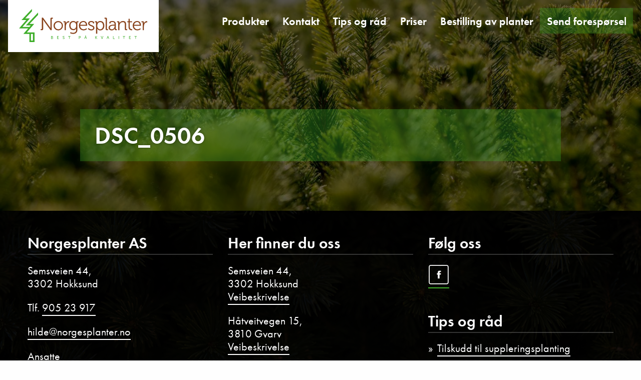

--- FILE ---
content_type: text/html; charset=UTF-8
request_url: https://norgesplanter.no/planter-for-hosten-2022/dsc_0506-2/
body_size: 7795
content:
<!doctype html>
<html class="no-js" lang="nb-NO">
  <head>
    <meta charset="utf-8">
    <meta http-equiv="x-ua-compatible" content="ie=edge">
    <meta name="viewport" content="width=device-width, initial-scale=1.0">
    <title>DSC_0506 - Norgesplanter</title>
    <script src="https://use.typekit.net/meu5bmy.js"></script>
	<script>try{Typekit.load({ async: true });}catch(e){}</script>
	<link rel="apple-touch-icon" sizes="180x180" href="https://norgesplanter.no/norgesplanter/wp-content/themes/norgesplanter/images/apple-touch-icon.png">
	<link rel="icon" type="image/png" href="https://norgesplanter.no/norgesplanter/wp-content/themes/norgesplanter/images/favicon-32x32.png" sizes="32x32">
	<link rel="icon" type="image/png" href="https://norgesplanter.no/norgesplanter/wp-content/themes/norgesplanter/images/favicon-16x16.png" sizes="16x16">
	<link rel="manifest" href="https://norgesplanter.no/norgesplanter/wp-content/themes/norgesplanter/images/manifest.json">
	<link rel="mask-icon" href="https://norgesplanter.no/norgesplanter/wp-content/themes/norgesplanter/images/safari-pinned-tab.svg" color="#3fae2a">
	<meta name="theme-color" content="#985b38">
	<link rel="pingback" href="https://norgesplanter.no/norgesplanter/xmlrpc.php">
		<meta name='robots' content='index, follow, max-image-preview:large, max-snippet:-1, max-video-preview:-1' />

	<!-- This site is optimized with the Yoast SEO plugin v26.8 - https://yoast.com/product/yoast-seo-wordpress/ -->
	<link rel="canonical" href="https://norgesplanter.no/planter-for-hosten-2022/dsc_0506-2/" />
	<meta property="og:locale" content="nb_NO" />
	<meta property="og:type" content="article" />
	<meta property="og:title" content="DSC_0506 - Norgesplanter" />
	<meta property="og:url" content="https://norgesplanter.no/planter-for-hosten-2022/dsc_0506-2/" />
	<meta property="og:site_name" content="Norgesplanter" />
	<meta property="og:image" content="https://norgesplanter.no/planter-for-hosten-2022/dsc_0506-2" />
	<meta property="og:image:width" content="2560" />
	<meta property="og:image:height" content="1440" />
	<meta property="og:image:type" content="image/jpeg" />
	<meta name="twitter:card" content="summary_large_image" />
	<script type="application/ld+json" class="yoast-schema-graph">{"@context":"https://schema.org","@graph":[{"@type":"WebPage","@id":"https://norgesplanter.no/planter-for-hosten-2022/dsc_0506-2/","url":"https://norgesplanter.no/planter-for-hosten-2022/dsc_0506-2/","name":"DSC_0506 - Norgesplanter","isPartOf":{"@id":"https://norgesplanter.no/#website"},"primaryImageOfPage":{"@id":"https://norgesplanter.no/planter-for-hosten-2022/dsc_0506-2/#primaryimage"},"image":{"@id":"https://norgesplanter.no/planter-for-hosten-2022/dsc_0506-2/#primaryimage"},"thumbnailUrl":"https://norgesplanter.no/norgesplanter/wp-content/uploads/2022/08/DSC_0506-1-scaled.jpg","datePublished":"2022-08-17T11:24:10+00:00","breadcrumb":{"@id":"https://norgesplanter.no/planter-for-hosten-2022/dsc_0506-2/#breadcrumb"},"inLanguage":"nb-NO","potentialAction":[{"@type":"ReadAction","target":["https://norgesplanter.no/planter-for-hosten-2022/dsc_0506-2/"]}]},{"@type":"ImageObject","inLanguage":"nb-NO","@id":"https://norgesplanter.no/planter-for-hosten-2022/dsc_0506-2/#primaryimage","url":"https://norgesplanter.no/norgesplanter/wp-content/uploads/2022/08/DSC_0506-1-scaled.jpg","contentUrl":"https://norgesplanter.no/norgesplanter/wp-content/uploads/2022/08/DSC_0506-1-scaled.jpg","width":2560,"height":1440},{"@type":"BreadcrumbList","@id":"https://norgesplanter.no/planter-for-hosten-2022/dsc_0506-2/#breadcrumb","itemListElement":[{"@type":"ListItem","position":1,"name":"Hjem","item":"https://norgesplanter.no/"},{"@type":"ListItem","position":2,"name":"Planter for høsten","item":"https://norgesplanter.no/planter-for-hosten-2022/"},{"@type":"ListItem","position":3,"name":"DSC_0506"}]},{"@type":"WebSite","@id":"https://norgesplanter.no/#website","url":"https://norgesplanter.no/","name":"Norgesplanter","description":"","potentialAction":[{"@type":"SearchAction","target":{"@type":"EntryPoint","urlTemplate":"https://norgesplanter.no/?s={search_term_string}"},"query-input":{"@type":"PropertyValueSpecification","valueRequired":true,"valueName":"search_term_string"}}],"inLanguage":"nb-NO"}]}</script>
	<!-- / Yoast SEO plugin. -->


<link rel="alternate" type="application/rss+xml" title="Norgesplanter &raquo; strøm" href="https://norgesplanter.no/feed/" />
<link rel="alternate" type="application/rss+xml" title="Norgesplanter &raquo; kommentarstrøm" href="https://norgesplanter.no/comments/feed/" />
<link rel="alternate" type="application/rss+xml" title="Norgesplanter &raquo; DSC_0506 kommentarstrøm" href="https://norgesplanter.no/planter-for-hosten-2022/dsc_0506-2/feed/" />
<link rel="alternate" title="oEmbed (JSON)" type="application/json+oembed" href="https://norgesplanter.no/wp-json/oembed/1.0/embed?url=https%3A%2F%2Fnorgesplanter.no%2Fplanter-for-hosten-2022%2Fdsc_0506-2%2F" />
<link rel="alternate" title="oEmbed (XML)" type="text/xml+oembed" href="https://norgesplanter.no/wp-json/oembed/1.0/embed?url=https%3A%2F%2Fnorgesplanter.no%2Fplanter-for-hosten-2022%2Fdsc_0506-2%2F&#038;format=xml" />
<style id='wp-img-auto-sizes-contain-inline-css' type='text/css'>
img:is([sizes=auto i],[sizes^="auto," i]){contain-intrinsic-size:3000px 1500px}
/*# sourceURL=wp-img-auto-sizes-contain-inline-css */
</style>
<style id='wp-emoji-styles-inline-css' type='text/css'>

	img.wp-smiley, img.emoji {
		display: inline !important;
		border: none !important;
		box-shadow: none !important;
		height: 1em !important;
		width: 1em !important;
		margin: 0 0.07em !important;
		vertical-align: -0.1em !important;
		background: none !important;
		padding: 0 !important;
	}
/*# sourceURL=wp-emoji-styles-inline-css */
</style>
<style id='wp-block-library-inline-css' type='text/css'>
:root{--wp-block-synced-color:#7a00df;--wp-block-synced-color--rgb:122,0,223;--wp-bound-block-color:var(--wp-block-synced-color);--wp-editor-canvas-background:#ddd;--wp-admin-theme-color:#007cba;--wp-admin-theme-color--rgb:0,124,186;--wp-admin-theme-color-darker-10:#006ba1;--wp-admin-theme-color-darker-10--rgb:0,107,160.5;--wp-admin-theme-color-darker-20:#005a87;--wp-admin-theme-color-darker-20--rgb:0,90,135;--wp-admin-border-width-focus:2px}@media (min-resolution:192dpi){:root{--wp-admin-border-width-focus:1.5px}}.wp-element-button{cursor:pointer}:root .has-very-light-gray-background-color{background-color:#eee}:root .has-very-dark-gray-background-color{background-color:#313131}:root .has-very-light-gray-color{color:#eee}:root .has-very-dark-gray-color{color:#313131}:root .has-vivid-green-cyan-to-vivid-cyan-blue-gradient-background{background:linear-gradient(135deg,#00d084,#0693e3)}:root .has-purple-crush-gradient-background{background:linear-gradient(135deg,#34e2e4,#4721fb 50%,#ab1dfe)}:root .has-hazy-dawn-gradient-background{background:linear-gradient(135deg,#faaca8,#dad0ec)}:root .has-subdued-olive-gradient-background{background:linear-gradient(135deg,#fafae1,#67a671)}:root .has-atomic-cream-gradient-background{background:linear-gradient(135deg,#fdd79a,#004a59)}:root .has-nightshade-gradient-background{background:linear-gradient(135deg,#330968,#31cdcf)}:root .has-midnight-gradient-background{background:linear-gradient(135deg,#020381,#2874fc)}:root{--wp--preset--font-size--normal:16px;--wp--preset--font-size--huge:42px}.has-regular-font-size{font-size:1em}.has-larger-font-size{font-size:2.625em}.has-normal-font-size{font-size:var(--wp--preset--font-size--normal)}.has-huge-font-size{font-size:var(--wp--preset--font-size--huge)}.has-text-align-center{text-align:center}.has-text-align-left{text-align:left}.has-text-align-right{text-align:right}.has-fit-text{white-space:nowrap!important}#end-resizable-editor-section{display:none}.aligncenter{clear:both}.items-justified-left{justify-content:flex-start}.items-justified-center{justify-content:center}.items-justified-right{justify-content:flex-end}.items-justified-space-between{justify-content:space-between}.screen-reader-text{border:0;clip-path:inset(50%);height:1px;margin:-1px;overflow:hidden;padding:0;position:absolute;width:1px;word-wrap:normal!important}.screen-reader-text:focus{background-color:#ddd;clip-path:none;color:#444;display:block;font-size:1em;height:auto;left:5px;line-height:normal;padding:15px 23px 14px;text-decoration:none;top:5px;width:auto;z-index:100000}html :where(.has-border-color){border-style:solid}html :where([style*=border-top-color]){border-top-style:solid}html :where([style*=border-right-color]){border-right-style:solid}html :where([style*=border-bottom-color]){border-bottom-style:solid}html :where([style*=border-left-color]){border-left-style:solid}html :where([style*=border-width]){border-style:solid}html :where([style*=border-top-width]){border-top-style:solid}html :where([style*=border-right-width]){border-right-style:solid}html :where([style*=border-bottom-width]){border-bottom-style:solid}html :where([style*=border-left-width]){border-left-style:solid}html :where(img[class*=wp-image-]){height:auto;max-width:100%}:where(figure){margin:0 0 1em}html :where(.is-position-sticky){--wp-admin--admin-bar--position-offset:var(--wp-admin--admin-bar--height,0px)}@media screen and (max-width:600px){html :where(.is-position-sticky){--wp-admin--admin-bar--position-offset:0px}}

/*# sourceURL=wp-block-library-inline-css */
</style><style id='global-styles-inline-css' type='text/css'>
:root{--wp--preset--aspect-ratio--square: 1;--wp--preset--aspect-ratio--4-3: 4/3;--wp--preset--aspect-ratio--3-4: 3/4;--wp--preset--aspect-ratio--3-2: 3/2;--wp--preset--aspect-ratio--2-3: 2/3;--wp--preset--aspect-ratio--16-9: 16/9;--wp--preset--aspect-ratio--9-16: 9/16;--wp--preset--color--black: #000000;--wp--preset--color--cyan-bluish-gray: #abb8c3;--wp--preset--color--white: #ffffff;--wp--preset--color--pale-pink: #f78da7;--wp--preset--color--vivid-red: #cf2e2e;--wp--preset--color--luminous-vivid-orange: #ff6900;--wp--preset--color--luminous-vivid-amber: #fcb900;--wp--preset--color--light-green-cyan: #7bdcb5;--wp--preset--color--vivid-green-cyan: #00d084;--wp--preset--color--pale-cyan-blue: #8ed1fc;--wp--preset--color--vivid-cyan-blue: #0693e3;--wp--preset--color--vivid-purple: #9b51e0;--wp--preset--gradient--vivid-cyan-blue-to-vivid-purple: linear-gradient(135deg,rgb(6,147,227) 0%,rgb(155,81,224) 100%);--wp--preset--gradient--light-green-cyan-to-vivid-green-cyan: linear-gradient(135deg,rgb(122,220,180) 0%,rgb(0,208,130) 100%);--wp--preset--gradient--luminous-vivid-amber-to-luminous-vivid-orange: linear-gradient(135deg,rgb(252,185,0) 0%,rgb(255,105,0) 100%);--wp--preset--gradient--luminous-vivid-orange-to-vivid-red: linear-gradient(135deg,rgb(255,105,0) 0%,rgb(207,46,46) 100%);--wp--preset--gradient--very-light-gray-to-cyan-bluish-gray: linear-gradient(135deg,rgb(238,238,238) 0%,rgb(169,184,195) 100%);--wp--preset--gradient--cool-to-warm-spectrum: linear-gradient(135deg,rgb(74,234,220) 0%,rgb(151,120,209) 20%,rgb(207,42,186) 40%,rgb(238,44,130) 60%,rgb(251,105,98) 80%,rgb(254,248,76) 100%);--wp--preset--gradient--blush-light-purple: linear-gradient(135deg,rgb(255,206,236) 0%,rgb(152,150,240) 100%);--wp--preset--gradient--blush-bordeaux: linear-gradient(135deg,rgb(254,205,165) 0%,rgb(254,45,45) 50%,rgb(107,0,62) 100%);--wp--preset--gradient--luminous-dusk: linear-gradient(135deg,rgb(255,203,112) 0%,rgb(199,81,192) 50%,rgb(65,88,208) 100%);--wp--preset--gradient--pale-ocean: linear-gradient(135deg,rgb(255,245,203) 0%,rgb(182,227,212) 50%,rgb(51,167,181) 100%);--wp--preset--gradient--electric-grass: linear-gradient(135deg,rgb(202,248,128) 0%,rgb(113,206,126) 100%);--wp--preset--gradient--midnight: linear-gradient(135deg,rgb(2,3,129) 0%,rgb(40,116,252) 100%);--wp--preset--font-size--small: 13px;--wp--preset--font-size--medium: 20px;--wp--preset--font-size--large: 36px;--wp--preset--font-size--x-large: 42px;--wp--preset--spacing--20: 0.44rem;--wp--preset--spacing--30: 0.67rem;--wp--preset--spacing--40: 1rem;--wp--preset--spacing--50: 1.5rem;--wp--preset--spacing--60: 2.25rem;--wp--preset--spacing--70: 3.38rem;--wp--preset--spacing--80: 5.06rem;--wp--preset--shadow--natural: 6px 6px 9px rgba(0, 0, 0, 0.2);--wp--preset--shadow--deep: 12px 12px 50px rgba(0, 0, 0, 0.4);--wp--preset--shadow--sharp: 6px 6px 0px rgba(0, 0, 0, 0.2);--wp--preset--shadow--outlined: 6px 6px 0px -3px rgb(255, 255, 255), 6px 6px rgb(0, 0, 0);--wp--preset--shadow--crisp: 6px 6px 0px rgb(0, 0, 0);}:where(.is-layout-flex){gap: 0.5em;}:where(.is-layout-grid){gap: 0.5em;}body .is-layout-flex{display: flex;}.is-layout-flex{flex-wrap: wrap;align-items: center;}.is-layout-flex > :is(*, div){margin: 0;}body .is-layout-grid{display: grid;}.is-layout-grid > :is(*, div){margin: 0;}:where(.wp-block-columns.is-layout-flex){gap: 2em;}:where(.wp-block-columns.is-layout-grid){gap: 2em;}:where(.wp-block-post-template.is-layout-flex){gap: 1.25em;}:where(.wp-block-post-template.is-layout-grid){gap: 1.25em;}.has-black-color{color: var(--wp--preset--color--black) !important;}.has-cyan-bluish-gray-color{color: var(--wp--preset--color--cyan-bluish-gray) !important;}.has-white-color{color: var(--wp--preset--color--white) !important;}.has-pale-pink-color{color: var(--wp--preset--color--pale-pink) !important;}.has-vivid-red-color{color: var(--wp--preset--color--vivid-red) !important;}.has-luminous-vivid-orange-color{color: var(--wp--preset--color--luminous-vivid-orange) !important;}.has-luminous-vivid-amber-color{color: var(--wp--preset--color--luminous-vivid-amber) !important;}.has-light-green-cyan-color{color: var(--wp--preset--color--light-green-cyan) !important;}.has-vivid-green-cyan-color{color: var(--wp--preset--color--vivid-green-cyan) !important;}.has-pale-cyan-blue-color{color: var(--wp--preset--color--pale-cyan-blue) !important;}.has-vivid-cyan-blue-color{color: var(--wp--preset--color--vivid-cyan-blue) !important;}.has-vivid-purple-color{color: var(--wp--preset--color--vivid-purple) !important;}.has-black-background-color{background-color: var(--wp--preset--color--black) !important;}.has-cyan-bluish-gray-background-color{background-color: var(--wp--preset--color--cyan-bluish-gray) !important;}.has-white-background-color{background-color: var(--wp--preset--color--white) !important;}.has-pale-pink-background-color{background-color: var(--wp--preset--color--pale-pink) !important;}.has-vivid-red-background-color{background-color: var(--wp--preset--color--vivid-red) !important;}.has-luminous-vivid-orange-background-color{background-color: var(--wp--preset--color--luminous-vivid-orange) !important;}.has-luminous-vivid-amber-background-color{background-color: var(--wp--preset--color--luminous-vivid-amber) !important;}.has-light-green-cyan-background-color{background-color: var(--wp--preset--color--light-green-cyan) !important;}.has-vivid-green-cyan-background-color{background-color: var(--wp--preset--color--vivid-green-cyan) !important;}.has-pale-cyan-blue-background-color{background-color: var(--wp--preset--color--pale-cyan-blue) !important;}.has-vivid-cyan-blue-background-color{background-color: var(--wp--preset--color--vivid-cyan-blue) !important;}.has-vivid-purple-background-color{background-color: var(--wp--preset--color--vivid-purple) !important;}.has-black-border-color{border-color: var(--wp--preset--color--black) !important;}.has-cyan-bluish-gray-border-color{border-color: var(--wp--preset--color--cyan-bluish-gray) !important;}.has-white-border-color{border-color: var(--wp--preset--color--white) !important;}.has-pale-pink-border-color{border-color: var(--wp--preset--color--pale-pink) !important;}.has-vivid-red-border-color{border-color: var(--wp--preset--color--vivid-red) !important;}.has-luminous-vivid-orange-border-color{border-color: var(--wp--preset--color--luminous-vivid-orange) !important;}.has-luminous-vivid-amber-border-color{border-color: var(--wp--preset--color--luminous-vivid-amber) !important;}.has-light-green-cyan-border-color{border-color: var(--wp--preset--color--light-green-cyan) !important;}.has-vivid-green-cyan-border-color{border-color: var(--wp--preset--color--vivid-green-cyan) !important;}.has-pale-cyan-blue-border-color{border-color: var(--wp--preset--color--pale-cyan-blue) !important;}.has-vivid-cyan-blue-border-color{border-color: var(--wp--preset--color--vivid-cyan-blue) !important;}.has-vivid-purple-border-color{border-color: var(--wp--preset--color--vivid-purple) !important;}.has-vivid-cyan-blue-to-vivid-purple-gradient-background{background: var(--wp--preset--gradient--vivid-cyan-blue-to-vivid-purple) !important;}.has-light-green-cyan-to-vivid-green-cyan-gradient-background{background: var(--wp--preset--gradient--light-green-cyan-to-vivid-green-cyan) !important;}.has-luminous-vivid-amber-to-luminous-vivid-orange-gradient-background{background: var(--wp--preset--gradient--luminous-vivid-amber-to-luminous-vivid-orange) !important;}.has-luminous-vivid-orange-to-vivid-red-gradient-background{background: var(--wp--preset--gradient--luminous-vivid-orange-to-vivid-red) !important;}.has-very-light-gray-to-cyan-bluish-gray-gradient-background{background: var(--wp--preset--gradient--very-light-gray-to-cyan-bluish-gray) !important;}.has-cool-to-warm-spectrum-gradient-background{background: var(--wp--preset--gradient--cool-to-warm-spectrum) !important;}.has-blush-light-purple-gradient-background{background: var(--wp--preset--gradient--blush-light-purple) !important;}.has-blush-bordeaux-gradient-background{background: var(--wp--preset--gradient--blush-bordeaux) !important;}.has-luminous-dusk-gradient-background{background: var(--wp--preset--gradient--luminous-dusk) !important;}.has-pale-ocean-gradient-background{background: var(--wp--preset--gradient--pale-ocean) !important;}.has-electric-grass-gradient-background{background: var(--wp--preset--gradient--electric-grass) !important;}.has-midnight-gradient-background{background: var(--wp--preset--gradient--midnight) !important;}.has-small-font-size{font-size: var(--wp--preset--font-size--small) !important;}.has-medium-font-size{font-size: var(--wp--preset--font-size--medium) !important;}.has-large-font-size{font-size: var(--wp--preset--font-size--large) !important;}.has-x-large-font-size{font-size: var(--wp--preset--font-size--x-large) !important;}
/*# sourceURL=global-styles-inline-css */
</style>

<style id='classic-theme-styles-inline-css' type='text/css'>
/*! This file is auto-generated */
.wp-block-button__link{color:#fff;background-color:#32373c;border-radius:9999px;box-shadow:none;text-decoration:none;padding:calc(.667em + 2px) calc(1.333em + 2px);font-size:1.125em}.wp-block-file__button{background:#32373c;color:#fff;text-decoration:none}
/*# sourceURL=/wp-includes/css/classic-themes.min.css */
</style>
<link rel='stylesheet' id='app-stylesheet-css' href='https://norgesplanter.no/norgesplanter/wp-content/themes/norgesplanter/css/app.css' type='text/css' media='all' />
<link rel='stylesheet' id='dev-stylesheet-css' href='https://norgesplanter.no/norgesplanter/wp-content/themes/norgesplanter/css/dev.css?refresh=001' type='text/css' media='all' />
<script type="text/javascript" src="https://norgesplanter.no/norgesplanter/wp-includes/js/jquery/jquery.min.js" id="jquery-core-js"></script>
<script type="text/javascript" src="https://norgesplanter.no/norgesplanter/wp-includes/js/jquery/jquery-migrate.min.js" id="jquery-migrate-js"></script>
<script type="text/javascript" src="https://norgesplanter.no/norgesplanter/wp-content/themes/norgesplanter/js/bower_components/what-input/dist/what-input.js" id="what-input-js"></script>
<script type="text/javascript" src="https://norgesplanter.no/norgesplanter/wp-content/themes/norgesplanter/js/bower_components/foundation-sites/dist/js/foundation.js" id="foundation-js"></script>
<link rel="https://api.w.org/" href="https://norgesplanter.no/wp-json/" /><link rel="alternate" title="JSON" type="application/json" href="https://norgesplanter.no/wp-json/wp/v2/media/679" /><link rel='shortlink' href='https://norgesplanter.no/?p=679' />
		<script>
	  (function(i,s,o,g,r,a,m){i['GoogleAnalyticsObject']=r;i[r]=i[r]||function(){
	  (i[r].q=i[r].q||[]).push(arguments)},i[r].l=1*new Date();a=s.createElement(o),
	  m=s.getElementsByTagName(o)[0];a.async=1;a.src=g;m.parentNode.insertBefore(a,m)
	  })(window,document,'script','https://www.google-analytics.com/analytics.js','ga');
	  ga('create', 'UA-100328159-1', 'auto');
	  ga('send', 'pageview');
	</script>
  </head>
  <body data-rsssl=1 class="attachment wp-singular attachment-template-default attachmentid-679 attachment-jpeg wp-theme-norgesplanter" itemscope itemtype="http://schema.org/WebPage">

  <header role="banner" itemscope itemtype="http://schema.org/WPHeader">
	  <div class="logo" itemscope itemtype="http://schema.org/Organization"><a href="https://norgesplanter.no" rel="nofollow"><img src="https://norgesplanter.no/norgesplanter/wp-content/themes/norgesplanter/images/logo.svg" alt="Logo - Norgesplanter"></a></div>
	  <nav class="main" role="navigation" itemscope itemtype="http://schema.org/SiteNavigationElement">
		  	<ul id="menu-menu-1" class="nav top-nav cf"><li id="menu-item-65" class="menu-item menu-item-type-post_type menu-item-object-page menu-item-65"><a href="https://norgesplanter.no/produkter/">Produkter</a></li>
<li id="menu-item-64" class="menu-item menu-item-type-post_type menu-item-object-page menu-item-64"><a href="https://norgesplanter.no/kontakt/">Kontakt</a></li>
<li id="menu-item-62" class="menu-item menu-item-type-post_type menu-item-object-page menu-item-62"><a href="https://norgesplanter.no/tips-og-rad/">Tips og råd</a></li>
<li id="menu-item-565" class="menu-item menu-item-type-post_type menu-item-object-page menu-item-565"><a href="https://norgesplanter.no/priser-skogplanter-forhttps-norgesplanter-no-norgesplanter-wp-content-uploads-2025-01-prisliste-for-skogplanter-np-2025-pdf-sesongen-2020-norgesplanter-as/">Priser</a></li>
<li id="menu-item-584" class="menu-item menu-item-type-post_type menu-item-object-page menu-item-584"><a href="https://norgesplanter.no/bestilling-av-planter/">Bestilling av planter</a></li>
<li id="menu-item-63" class="menu-item menu-item-type-post_type menu-item-object-page menu-item-63"><a href="https://norgesplanter.no/send-foresporsel/">Send forespørsel</a></li>
</ul>		<div id="nav-icon">
		  <span></span>
		  <span></span>
		  <span></span>
		</div>
	  </nav>
  </header>



  <section class="intro subpage">
	<img src="https://norgesplanter.no/norgesplanter/wp-content/uploads/2017/04/20170421093814_Espen-Willersrud_6458-1400x460.jpg" alt="" />	  	  <div class="overlay"></div>
	  	  <div class="content">
	  	<div class="text">
	  		<h1>DSC_0506</h1>
	  			  	</div>
	  </div>
  </section>

  




  


  














  











  
  

  
  
  
  
  
  

  <footer role="contentinfo" itemscope itemtype="http://schema.org/WPFooter">
	  <div class="content">
		  <div class="row">
		  	<div class="medium-4 columns">
			  	<h3>Norgesplanter AS</h3>
			  	<p>Semsveien 44,<br />
3302 Hokksund</p>
<p>Tlf. <a href="tel:90523917">905 23 917</a></p>
<p><a href="mailto:hilde@norgesplanter.no" target="_blank" rel="noreferrer nofollow noopener">hilde@norgesplanter.no</a></p>
<p><a href="https://norgesplanter.no/kontakt/">Ansatte</a></p>
<p><a href="https://norgesplanter.no/personvern-og-informasjonskapsler/">Personvern og informasjonskapsler</a></p>
			  	<p><a href="https://norgesplanter.no/send-foresporsel/" class="button hollow">Send forespørsel</a></p>
		  	</div>
		  	<div class="medium-4 columns">
			  	<h3>Her finner du oss</h3>
			  	<p>Semsveien 44,<br />
3302 Hokksund<br />
<a href="https://www.google.no/maps/dir//Semsveien+44,+Hokksund/@59.7620503,9.8847287,16z/data=!3m1!4b1!4m8!4m7!1m0!1m5!1m1!1s0x4640df4458613399:0xe1a758de331e0998!2m2!1d9.8891168!2d59.7620504">Veibeskrivelse</a></p>
<p>Håtveitvegen 15,<br />
3810 Gvarv<br />
<a href="https://www.google.no/maps/dir//H%C3%A5tveitvegen+15,+3810+Gvarv/@59.3930972,9.1540086,16z/data=!3m1!4b1!4m8!4m7!1m0!1m5!1m1!1s0x464749c5f83c6fd5:0xe200a693aea026f!2m2!1d9.1583967!2d59.3930973">Veibeskrivelse</a></p>
		  	</div>
		  	<div class="medium-4 columns">
			  	<h3>Følg oss</h3>
				<a href="https://www.facebook.com/Norgesplanter-As-276789139446567/"><svg class="svg-icon" viewBox="0 0 20 20">
							<path fill="none" d="M17.675,0.62H2.327c-0.942,0-1.706,0.764-1.706,1.706v15.348c0,0.941,0.764,1.705,1.706,1.705h15.348c0.941,0,1.705-0.764,1.705-1.705V2.326C19.38,1.384,18.616,0.62,17.675,0.62 M18.526,17.674c0,0.471-0.381,0.852-0.852,0.852H2.327c-0.471,0-0.853-0.381-0.853-0.852V2.326c0-0.471,0.382-0.853,0.853-0.853h15.348c0.471,0,0.852,0.382,0.852,0.853V17.674zM10.849,7.975c0-0.345,0.035-0.531,0.565-0.531h0.709V6.162h-1.134c-1.364,0-1.844,0.642-1.844,1.721v0.834h-0.85V10h0.85v3.838h1.701V10h1.134l0.151-1.283h-1.285L10.849,7.975z"></path>
						</svg></a> 				
				
			  	<h3>Tips og råd</h3>
			  	
			  	<ul>
			    			    				  	<li><a href="https://norgesplanter.no/2019/08/01/tilskudd-til-suppleringsplanting/">Tilskudd til suppleringsplanting</a></li>
								  	<li><a href="https://norgesplanter.no/2023/02/07/miljofyrtarn-rapport-for-2021/">Miljøfyrtårn rapport for 2021</a></li>
								  	<li><a href="https://norgesplanter.no/2020/02/28/store-mengder-ugress-har-skadet-og-tatt-livet-av-flere-millioner-gran-planter/">Store mengder ugress har skadet og tatt livet av flere millioner gran planter</a></li>
							  	</ul>
			  	
		  	</div>
		  </div>
	  </div>
  </footer>

		<script type="speculationrules">
{"prefetch":[{"source":"document","where":{"and":[{"href_matches":"/*"},{"not":{"href_matches":["/norgesplanter/wp-*.php","/norgesplanter/wp-admin/*","/norgesplanter/wp-content/uploads/*","/norgesplanter/wp-content/*","/norgesplanter/wp-content/plugins/*","/norgesplanter/wp-content/themes/norgesplanter/*","/*\\?(.+)"]}},{"not":{"selector_matches":"a[rel~=\"nofollow\"]"}},{"not":{"selector_matches":".no-prefetch, .no-prefetch a"}}]},"eagerness":"conservative"}]}
</script>
<script type="text/javascript" src="https://norgesplanter.no/norgesplanter/wp-content/themes/norgesplanter/js/app-min.js" id="app-min-js-js"></script>
<script id="wp-emoji-settings" type="application/json">
{"baseUrl":"https://s.w.org/images/core/emoji/17.0.2/72x72/","ext":".png","svgUrl":"https://s.w.org/images/core/emoji/17.0.2/svg/","svgExt":".svg","source":{"concatemoji":"https://norgesplanter.no/norgesplanter/wp-includes/js/wp-emoji-release.min.js"}}
</script>
<script type="module">
/* <![CDATA[ */
/*! This file is auto-generated */
const a=JSON.parse(document.getElementById("wp-emoji-settings").textContent),o=(window._wpemojiSettings=a,"wpEmojiSettingsSupports"),s=["flag","emoji"];function i(e){try{var t={supportTests:e,timestamp:(new Date).valueOf()};sessionStorage.setItem(o,JSON.stringify(t))}catch(e){}}function c(e,t,n){e.clearRect(0,0,e.canvas.width,e.canvas.height),e.fillText(t,0,0);t=new Uint32Array(e.getImageData(0,0,e.canvas.width,e.canvas.height).data);e.clearRect(0,0,e.canvas.width,e.canvas.height),e.fillText(n,0,0);const a=new Uint32Array(e.getImageData(0,0,e.canvas.width,e.canvas.height).data);return t.every((e,t)=>e===a[t])}function p(e,t){e.clearRect(0,0,e.canvas.width,e.canvas.height),e.fillText(t,0,0);var n=e.getImageData(16,16,1,1);for(let e=0;e<n.data.length;e++)if(0!==n.data[e])return!1;return!0}function u(e,t,n,a){switch(t){case"flag":return n(e,"\ud83c\udff3\ufe0f\u200d\u26a7\ufe0f","\ud83c\udff3\ufe0f\u200b\u26a7\ufe0f")?!1:!n(e,"\ud83c\udde8\ud83c\uddf6","\ud83c\udde8\u200b\ud83c\uddf6")&&!n(e,"\ud83c\udff4\udb40\udc67\udb40\udc62\udb40\udc65\udb40\udc6e\udb40\udc67\udb40\udc7f","\ud83c\udff4\u200b\udb40\udc67\u200b\udb40\udc62\u200b\udb40\udc65\u200b\udb40\udc6e\u200b\udb40\udc67\u200b\udb40\udc7f");case"emoji":return!a(e,"\ud83e\u1fac8")}return!1}function f(e,t,n,a){let r;const o=(r="undefined"!=typeof WorkerGlobalScope&&self instanceof WorkerGlobalScope?new OffscreenCanvas(300,150):document.createElement("canvas")).getContext("2d",{willReadFrequently:!0}),s=(o.textBaseline="top",o.font="600 32px Arial",{});return e.forEach(e=>{s[e]=t(o,e,n,a)}),s}function r(e){var t=document.createElement("script");t.src=e,t.defer=!0,document.head.appendChild(t)}a.supports={everything:!0,everythingExceptFlag:!0},new Promise(t=>{let n=function(){try{var e=JSON.parse(sessionStorage.getItem(o));if("object"==typeof e&&"number"==typeof e.timestamp&&(new Date).valueOf()<e.timestamp+604800&&"object"==typeof e.supportTests)return e.supportTests}catch(e){}return null}();if(!n){if("undefined"!=typeof Worker&&"undefined"!=typeof OffscreenCanvas&&"undefined"!=typeof URL&&URL.createObjectURL&&"undefined"!=typeof Blob)try{var e="postMessage("+f.toString()+"("+[JSON.stringify(s),u.toString(),c.toString(),p.toString()].join(",")+"));",a=new Blob([e],{type:"text/javascript"});const r=new Worker(URL.createObjectURL(a),{name:"wpTestEmojiSupports"});return void(r.onmessage=e=>{i(n=e.data),r.terminate(),t(n)})}catch(e){}i(n=f(s,u,c,p))}t(n)}).then(e=>{for(const n in e)a.supports[n]=e[n],a.supports.everything=a.supports.everything&&a.supports[n],"flag"!==n&&(a.supports.everythingExceptFlag=a.supports.everythingExceptFlag&&a.supports[n]);var t;a.supports.everythingExceptFlag=a.supports.everythingExceptFlag&&!a.supports.flag,a.supports.everything||((t=a.source||{}).concatemoji?r(t.concatemoji):t.wpemoji&&t.twemoji&&(r(t.twemoji),r(t.wpemoji)))});
//# sourceURL=https://norgesplanter.no/norgesplanter/wp-includes/js/wp-emoji-loader.min.js
/* ]]> */
</script>
    
  </body>
</html>

--- FILE ---
content_type: text/css
request_url: https://norgesplanter.no/norgesplanter/wp-content/themes/norgesplanter/css/dev.css?refresh=001
body_size: 1623
content:
article h1 {
	line-height: 1em;
	margin-bottom: 0.4em;
}

footer {
	background-size: cover;
	background-position: center center;
}

.admin-bar header {
	top: 46px;
}

@media screen and (min-width: 783px) {
	.admin-bar header {
		top: 32px;
	}
}






header nav ul li.menu-item-63 {
    background-color: #3FAE2A;
}

@media print, screen and (min-width: 40em) {
	header nav ul li.menu-item-63 {
    	background-color: rgba(63, 174, 41, 0.3);
	}
}



.priceinfo {
	margin-bottom: 1em;
	font-size: 1.2em;
	padding: 0.6em 1em 0.5em 1em;
	border: 2px solid #575757;
	background-color: #fff;
}

section.products.full-list h2 {
	color: #575757;
}

section.tipsandtricks .item h3 {
	line-height: 1em;
}



#gform_wrapper_1 {
	background-color: #fff;
	padding: 1em 2em;
}

#gform_submit_button_1 {
	
}




/* Gravity forms */

.gform_wrapper [type='text'], .gform_wrapper [type='password'], .gform_wrapper [type='date'], .gform_wrapper [type='datetime'], .gform_wrapper [type='datetime-local'], .gform_wrapper [type='month'], .gform_wrapper [type='week'], .gform_wrapper [type='email'], .gform_wrapper [type='number'], .gform_wrapper [type='search'], .gform_wrapper [type='tel'], .gform_wrapper [type='time'], .gform_wrapper [type='url'], .gform_wrapper [type='color'], .gform_wrapper textarea {
    height: 2.4375rem;
    padding: 0.5rem;
    border: 1px solid #cacaca;
    margin: 0 0 0 0;
}

body .gform_wrapper .top_label div.ginput_container {
    margin-top: 0px !important;
}

.gform_wrapper .field_description_below .gfield_description {
    padding-top: 2px !important;
}

.gform_wrapper h3 {
	font-size: 1.8em !important;
}

.gform_wrapper .gform_button {
	border: 2px solid #3FAE2A;
    color: #3FAE2A;
    font-size: 1.2em;
    margin-top: 0.4em;
    background-color: transparent;
}

.gform_wrapper .gform_button:hover {
	border: 2px solid #985B38;
    color: #985B38;
}

.gform_wrapper .button.gform_button_select_files {
	margin-bottom: 0em !important;
	background-color: #4f5151;
}

.gform_wrapper .gform_drop_instructions {
	color: #4f5151;
}

.gform_wrapper ul.gfield_checkbox li label, .gform_wrapper ul.gfield_radio li label {
	margin-top: -6px;
}

.gform_wrapper ul.gfield_checkbox li, .gform_wrapper ul.gfield_radio li {
	margin-bottom: 0em;
}



.gallery { margin: 0 auto 18px; }
.gallery .gallery-item {
	float: left;
	margin-top: 0;
	text-align: center;
	width: 33%;
}
.gallery-columns-2 .gallery-item { width: 50%; }
.gallery-columns-4 .gallery-item { width: 25%; }
.gallery img {
	box-shadow: 0px 0px 4px #999;
	border: 1px solid white;
	padding: 8px;
	background: #f2f2f2;
}
.gallery img:hover {
	background: white;
}
.gallery-columns-2 .attachment-medium {
	max-width: 92%;
	height: auto;
}
.gallery-columns-4 .attachment-thumbnail {
	max-width: 84%;
	height: auto;
}
.gallery .gallery-caption {
	color: #888;
	font-size: 12px;
	margin: 0 0 12px;
}
.gallery dl, .gallery dt { margin: 0; }
.gallery br+br { display: none; }

#input_3_9 {
	width: 100%;
}

#formtriggered {
	display: none;
}

a.button.sendform {
	border: 2px solid #3FAE2A;
    color: #3FAE2A;
    font-size: 1em;
    margin-top: 0.4em;
    background-color: transparent;
}

section.form {
	background-color: #F5F5F5;
    font-size: 1.4em;
    padding-top: 0em;
    padding-bottom: 4em;
}

section.form div.form {
    background-color: #fff;
    padding: 3em 2em 1em 2em;
}

section.form div.form h3 {
	font-size: 2em;
	line-height: 1em;
	margin-bottom: 1em;
}

section.tipsandtricks .item {
	margin-bottom: 1.8em;
}

#gform_4 {
    background-color: #fff;
    padding: 1em 2em 1em 2em;
}

section.products.full-list .intro p {
	font-size: 1.4em;
}


@media print, screen and (min-width: 40em) {
	header .logo a img {
	    width: 12em;
	}
}

@media print, screen and (min-width: 60em) {
	header .logo a img {
	    width: 16em;
	}
}


section.products .item {
	margin-bottom: 2em;
}

section.imagegallery img {
	width: 50%;
	float: left;
}


#field_5_5 h3 {
	margin-top: 3em;
	color: #575757;
	font-family: "futura-pt",sans-serif;
    font-style: normal;
    font-weight: 600;
}

@media print, screen and (min-width: 40em) {
	#input_5_6_3 {
		width: calc(50% - 8px);
	}
}

#input_5_11 {
	margin-bottom: 0em !important;
}

#label_5_10_1 {
	line-height: 1.1em !important;
	padding-top: 1em;
}

h2.testresults {
	line-height: 1.1em;
}

h2.testresults span {
	color: #2d891b;
}

h3.resultvalue {
	background-color: #fff;
	padding: 1em 1em 0.9em 1em;
	border: 2px solid #2d891b;
	margin-top: 0.6em;
}

section.intro .content .text {
	position: relative;
}

section.intro .content .text .infolabel {
	position: absolute;
	top: -1.2em;
	right: 1em;
	color: #fff;
	font-weight: 600;
	background-color: rgba(61, 28, 10, 0.83);
	padding: 0.6em 1.4em 0.6em 1.4em;
	font-size: 1.2rem;
}

section.products .item h3 {
	line-height: 1;
	margin-bottom: 0.4em;
}


section.products .item p {
    line-height: 1.4em;
}

.cat-wrapper {
	margin-top: 1.4em;
	margin-bottom: 0.6em;
}

.cat-wrapper ul {
	margin: 0 0 0 0;
	padding: 0 0 0 0;
	list-style-type: none;
}

.cat-wrapper ul li {
	display: inline;
}

.cat-wrapper ul li a {
	display: block;
	padding: 0.4em 1em;
	color: #fff;
	font-size: 1.2rem;
	border: 1px solid #fff;
}

.cat-wrapper ul li a:hover, .cat-wrapper ul li a:focus, .cat-wrapper ul li a:active {
	text-decoration: underline;
	border: 1px solid rgba(255, 255, 255, 0.75);
}


@media print, screen and (min-width: 40em) {
	.cat-wrapper ul li a {
		display: inline;
	}
}


.orderinfo {
	background-color: rgba(61, 28, 10, 1);
	color: #fff;
	font-weight: 600;
	text-align: center;
	font-size: 1.4rem;
	padding-top: 0.9em;
	padding-bottom: 0.8em;
}

.orderinfo a {
	color: #fff;
}

.orderinfo a:hover, .orderinfo a:focus, .orderinfo a:active {
	color: #fff;
}

section.pdffile {
    background-color: #F5F5F5;
    text-align: center;
	font-size: 1.4rem;
	font-weight: 600;
	padding-top: 1.8em;
	padding-bottom: 0.2em;
}

section.pdffile a {
	border-bottom: none;
}


section.pdffile a span {
	border-bottom: 2px solid #3FAE2A;
    transition: all ease-in-out 0.3s;
}

section.pdffile a:hover span {
	border-bottom: 2px solid #985B38;
    transition: all ease-in-out 0.3s;
}


section.pdffile img {
	width: 80px;
	margin-top: -10px;
}

--- FILE ---
content_type: image/svg+xml
request_url: https://norgesplanter.no/norgesplanter/wp-content/themes/norgesplanter/images/logo.svg
body_size: 9733
content:
<svg xmlns="http://www.w3.org/2000/svg" viewBox="1375.206 2091.936 213.455 55.761">
  <defs>
    <style>
      .cls-1 {
        fill: #89431c;
      }

      .cls-2 {
        fill: #3fae2a;
      }
    </style>
  </defs>
  <g id="NP" transform="translate(1332.606 2061.436)">
    <g id="Group_18" data-name="Group 18" transform="translate(78.693 45.105)">
      <g id="Group_16" data-name="Group 16">
        <g id="Group_15" data-name="Group 15">
          <path id="Path_1" data-name="Path 1" class="cls-1" d="M197.3,112.278h1.283a.58.58,0,0,0,.653-.653V93.1h1.913l10.756,15c.723,1.05,1.7,2.753,1.7,2.753h.07s-.14-1.656-.14-2.753V94.943c0-1.283.537-1.82,1.82-1.82h2.216V94.99h-1.283a.58.58,0,0,0-.653.653v18.525h-1.913L202.946,99.143c-.747-1.027-1.726-2.73-1.726-2.73h-.07s.187,1.61.187,2.73V112.3c0,1.283-.537,1.82-1.82,1.82H197.3Z" transform="translate(-197.3 -93.1)"/>
          <path id="Path_2" data-name="Path 2" class="cls-1" d="M296.633,117.2a7.886,7.886,0,1,1-7.933,7.816A7.789,7.789,0,0,1,296.633,117.2Zm.047,13.952a5.937,5.937,0,0,0,5.833-6.136,5.845,5.845,0,1,0-11.689,0A5.912,5.912,0,0,0,296.679,131.152Z" transform="translate(-267.376 -111.577)"/>
          <path id="Path_3" data-name="Path 3" class="cls-1" d="M361.713,120.666a.59.59,0,0,0-.653-.653H359.8V118.24h2.1c1.26,0,1.82.513,1.82,1.7v1.027a9.45,9.45,0,0,1-.07,1.143h.07c.723-2.263,2.4-4.013,4.76-4.013a4.049,4.049,0,0,1,.817.093V120.2a4.283,4.283,0,0,0-.747-.07c-2.123,0-3.71,1.68-4.363,3.9a9.844,9.844,0,0,0-.42,2.94v6.346h-2.053Z" transform="translate(-321.887 -112.267)"/>
          <path id="Path_4" data-name="Path 4" class="cls-1" d="M407.533,117.2c4.036,0,4.993,2.566,4.993,2.566h.07v-.56c0-1.073.49-1.657,1.7-1.657h2.1v1.773h-1.237a.58.58,0,0,0-.653.653v12.272c0,4.783-3.523,6.649-7.233,6.649a10.926,10.926,0,0,1-4.9-1.19l.77-1.7a9.271,9.271,0,0,0,4.06,1.05c2.94,0,5.273-1.377,5.273-4.736v-1.307c0-.56.023-1.073.023-1.073h-.07a4.925,4.925,0,0,1-4.736,2.613c-4.036,0-6.7-3.2-6.7-7.723C401,120.28,403.473,117.2,407.533,117.2Zm4.969,7.606c0-4.41-2.1-5.739-4.759-5.739-2.94,0-4.643,2.123-4.643,5.716s1.936,5.926,4.9,5.926C410.4,130.709,412.5,129.239,412.5,124.806Z" transform="translate(-353.475 -111.577)"/>
          <path id="Path_5" data-name="Path 5" class="cls-1" d="M477.319,117.2c4.153,0,6.323,3.2,6.323,6.953,0,.35-.07,1.027-.07,1.027H472.023a5.728,5.728,0,0,0,5.833,6,6.721,6.721,0,0,0,4.526-1.866l.98,1.516a8.587,8.587,0,0,1-5.6,2.146,7.625,7.625,0,0,1-7.863-7.863C469.9,120.163,473.283,117.2,477.319,117.2Zm4.223,6.346c-.117-3.1-2.03-4.643-4.246-4.643a5.178,5.178,0,0,0-5.179,4.643Z" transform="translate(-406.3 -111.577)"/>
          <path id="Path_6" data-name="Path 6" class="cls-1" d="M534.69,128.935a6.15,6.15,0,0,0,4.643,2.263c1.68,0,3.173-.817,3.173-2.4,0-3.29-8.446-2.683-8.446-7.536,0-2.73,2.333-4.06,5.366-4.06,1.516,0,4.573.607,4.573,2.73v1.283h-1.913v-.723c0-1.1-1.61-1.517-2.613-1.517-2.1,0-3.36.723-3.36,2.193,0,3.383,8.446,2.613,8.446,7.606,0,2.52-2.263,4.223-5.273,4.223a7.254,7.254,0,0,1-5.786-2.636Z" transform="translate(-455.061 -111.577)"/>
          <path id="Path_7" data-name="Path 7" class="cls-1" d="M586.113,119.976a.59.59,0,0,0-.653-.653H584.2V117.55h2.076c1.283,0,1.8.537,1.8,1.587,0,.607-.023,1.027-.023,1.027h.07A5.386,5.386,0,0,1,593.3,117.2c4.036,0,6.556,3.243,6.556,7.909,0,4.76-2.846,7.863-6.743,7.863a5.344,5.344,0,0,1-4.946-2.846h-.07a11.183,11.183,0,0,1,.07,1.307v7.163h-2.03V119.976Zm6.766,11.2c2.66,0,4.853-2.24,4.853-6.066,0-3.686-1.936-6.043-4.759-6.043-2.52,0-4.876,1.8-4.876,6.066C588.1,128.142,589.729,131.175,592.879,131.175Z" transform="translate(-493.933 -111.577)"/>
          <path id="Path_8" data-name="Path 8" class="cls-1" d="M655.013,95.526a.59.59,0,0,0-.653-.653H653.1V93.1h2.123c1.283,0,1.82.537,1.82,1.82v16.8a.58.58,0,0,0,.653.653h1.26v1.773h-2.123c-1.283,0-1.82-.537-1.82-1.82Z" transform="translate(-546.757 -93.1)"/>
          <path id="Path_9" data-name="Path 9" class="cls-1" d="M690.916,123.259h.84v-.187c0-3.15-1.143-4.246-3.9-4.246-.747,0-2.94.21-2.94,1.307v.957h-1.937v-1.447c0-2.1,3.593-2.543,4.9-2.543,4.76,0,5.9,2.543,5.9,5.786V130.1a.581.581,0,0,0,.653.653h1.26v1.773h-2.077c-1.283,0-1.8-.56-1.8-1.8,0-.653.023-1.1.023-1.1H691.8a5.349,5.349,0,0,1-4.993,3.266c-2.52,0-5.109-1.47-5.109-4.456C681.7,123.446,688.3,123.259,690.916,123.259Zm-3.78,7.909c2.87,0,4.62-2.986,4.62-5.6v-.7h-.863c-2.356,0-7.093.07-7.093,3.453C683.8,129.722,684.9,131.169,687.136,131.169Z" transform="translate(-568.685 -111.501)"/>
          <path id="Path_10" data-name="Path 10" class="cls-1" d="M744.113,119.976a.59.59,0,0,0-.653-.653H742.2V117.55h2.1c1.26,0,1.82.537,1.82,1.68v.7a8.029,8.029,0,0,1-.07,1.073h.07a6.393,6.393,0,0,1,6-3.8c3.733,0,5.063,2.123,5.063,5.833V130.2a.581.581,0,0,0,.653.653h1.26v1.773h-2.123c-1.283,0-1.82-.537-1.82-1.82v-7.209c0-2.356-.35-4.456-3.266-4.456a5.755,5.755,0,0,0-5.483,4.246,7.128,7.128,0,0,0-.233,2.03v7.209h-2.03V119.976Z" transform="translate(-615.07 -111.577)"/>
          <path id="Path_11" data-name="Path 11" class="cls-1" d="M817.583,106.856H815.6v-1.7h2.006V101h2.006v4.153h3.78v1.7h-3.78v7.653c0,3.523,2.24,3.99,3.383,3.99a3.174,3.174,0,0,0,.7-.07v1.82a4.856,4.856,0,0,1-.863.07c-1.727,0-5.226-.56-5.226-5.6v-7.863Z" transform="translate(-671.345 -99.157)"/>
          <path id="Path_12" data-name="Path 12" class="cls-1" d="M861.219,117.2c4.153,0,6.323,3.2,6.323,6.953,0,.35-.07,1.027-.07,1.027H855.923a5.728,5.728,0,0,0,5.833,6,6.721,6.721,0,0,0,4.526-1.866l.98,1.516a8.588,8.588,0,0,1-5.6,2.146,7.625,7.625,0,0,1-7.863-7.863C853.8,120.163,857.183,117.2,861.219,117.2Zm4.223,6.346c-.117-3.1-2.03-4.643-4.246-4.643a5.178,5.178,0,0,0-5.179,4.643Z" transform="translate(-700.632 -111.577)"/>
          <path id="Path_13" data-name="Path 13" class="cls-1" d="M918.713,120.666a.59.59,0,0,0-.653-.653H916.8V118.24h2.1c1.26,0,1.82.513,1.82,1.7v1.027a9.442,9.442,0,0,1-.07,1.143h.07c.723-2.263,2.4-4.013,4.759-4.013a4.049,4.049,0,0,1,.817.093V120.2a4.284,4.284,0,0,0-.747-.07c-2.123,0-3.71,1.68-4.363,3.9a9.844,9.844,0,0,0-.42,2.94v6.346h-2.053Z" transform="translate(-748.934 -112.267)"/>
        </g>
      </g>
      <g id="Group_17" data-name="Group 17" transform="translate(17.288 29.7)">
        <path id="Path_14" data-name="Path 14" class="cls-2" d="M271.4,225.8h1.656a1.224,1.224,0,0,1,1.377,1.213,1.131,1.131,0,0,1-.583,1.027v.023a1.125,1.125,0,0,1,.77,1.143,1.369,1.369,0,0,1-1.517,1.353h-1.7Zm1.656,1.983a.68.68,0,0,0,.7-.723.649.649,0,0,0-.7-.7h-.98v1.423Zm.093,2.17a.753.753,0,0,0,.817-.793.771.771,0,0,0-.817-.817H272.1v1.61Z" transform="translate(-271.4 -224.54)"/>
        <path id="Path_15" data-name="Path 15" class="cls-2" d="M314.4,225.8h2.753v.583h-2.076v1.47h1.7v.583h-1.7v1.517h2.193v.583H314.4Z" transform="translate(-304.368 -224.54)"/>
        <path id="Path_16" data-name="Path 16" class="cls-2" d="M354.373,229.18a1.9,1.9,0,0,0,1.213.513.734.734,0,0,0,.817-.7c0-1.027-2.286-.793-2.286-2.263a1.4,1.4,0,0,1,1.54-1.33,1.89,1.89,0,0,1,1.33.467l-.3.56a1.683,1.683,0,0,0-1.05-.42.781.781,0,0,0-.863.7c0,.98,2.286.723,2.286,2.263a1.361,1.361,0,0,1-1.493,1.33,2.19,2.19,0,0,1-1.563-.63Z" transform="translate(-334.729 -224.233)"/>
        <path id="Path_17" data-name="Path 17" class="cls-2" d="M394.833,226.283H393.2V225.7h3.92v.583h-1.633v4.153h-.653Z" transform="translate(-364.783 -224.463)"/>
        <path id="Path_18" data-name="Path 18" class="cls-2" d="M469.7,225.8h1.727a1.493,1.493,0,0,1,0,2.986h-1.073v1.75H469.7Zm1.633,2.4a.922.922,0,0,0,0-1.843h-.957v1.82h.957Z" transform="translate(-423.435 -224.54)"/>
        <path id="Path_19" data-name="Path 19" class="cls-2" d="M511.616,225.02h-1.773l-.467,1.353H508.7l1.7-4.736h.7l1.7,4.736h-.7Zm-.887-2.706s-.117.42-.187.677l-.537,1.493h1.423l-.513-1.493c-.07-.257-.187-.677-.187-.677Zm-.56-1.4a.528.528,0,0,1,.56-.513.515.515,0,0,1,.56.513.524.524,0,0,1-.56.49A.511.511,0,0,1,510.17,220.913Zm.793,0a.215.215,0,0,0-.21-.233c-.14,0-.21.093-.21.233a.21.21,0,1,0,.42,0Z" transform="translate(-453.336 -220.4)"/>
        <path id="Path_20" data-name="Path 20" class="cls-2" d="M586,225.8h.653v1.983h.7l1.19-1.983h.723l-1.377,2.24v.023l1.47,2.473h-.747l-1.26-2.17h-.7v2.17H586Z" transform="translate(-512.601 -224.54)"/>
        <path id="Path_21" data-name="Path 21" class="cls-2" d="M626,225.8h.723l1.167,3.336c.093.257.187.653.187.653h.023s.093-.4.187-.653l1.19-3.336h.7l-1.75,4.736h-.653Z" transform="translate(-543.268 -224.54)"/>
        <path id="Path_22" data-name="Path 22" class="cls-2" d="M671.016,229.083h-1.773l-.467,1.353H668.1l1.7-4.736h.7l1.7,4.736h-.7Zm-.887-2.706s-.117.42-.187.677l-.537,1.493h1.423l-.513-1.493a6.51,6.51,0,0,0-.187-.677Z" transform="translate(-575.546 -224.463)"/>
        <path id="Path_23" data-name="Path 23" class="cls-2" d="M713.3,225.8h.653v4.153h2.123v.583H713.3Z" transform="translate(-610.2 -224.54)"/>
        <path id="Path_24" data-name="Path 24" class="cls-2" d="M753.2,225.8h.653v4.736H753.2Z" transform="translate(-640.791 -224.54)"/>
        <path id="Path_25" data-name="Path 25" class="cls-2" d="M785.233,226.283H783.6V225.7h3.92v.583h-1.633v4.153h-.653Z" transform="translate(-664.099 -224.463)"/>
        <path id="Path_26" data-name="Path 26" class="cls-2" d="M828,225.8h2.753v.583h-2.076v1.47h1.7v.583h-1.7v1.517h2.193v.583H828Z" transform="translate(-698.14 -224.54)"/>
        <path id="Path_27" data-name="Path 27" class="cls-2" d="M868.133,226.283H866.5V225.7h3.92v.583h-1.633v4.153h-.653Z" transform="translate(-727.657 -224.463)"/>
      </g>
    </g>
    <path id="Path_28" data-name="Path 28" class="cls-2" d="M74.19,36.543,54.032,58.171h8.026l-2.193,2.543H48.293L60.658,46.3h-7.7L64.041,34.42V30.5L46.8,49h8.026L42.6,63.257H57.742l-7.933,9.262H59.842V86.261h8.609V69.836H55.619l12.3-14.325h-7.7L74.19,40.486ZM62.5,72.519h3.243V83.578H62.5Z" transform="translate(0 0)"/>
  </g>
</svg>


--- FILE ---
content_type: text/plain
request_url: https://www.google-analytics.com/j/collect?v=1&_v=j102&a=1130327065&t=pageview&_s=1&dl=https%3A%2F%2Fnorgesplanter.no%2Fplanter-for-hosten-2022%2Fdsc_0506-2%2F&ul=en-us%40posix&dt=DSC_0506%20-%20Norgesplanter&sr=1280x720&vp=1280x720&_u=IEBAAEABAAAAACAAI~&jid=1161325672&gjid=963184510&cid=1978530969.1769588172&tid=UA-100328159-1&_gid=973440475.1769588172&_r=1&_slc=1&z=1471780768
body_size: -451
content:
2,cG-M4XW2F2HP3